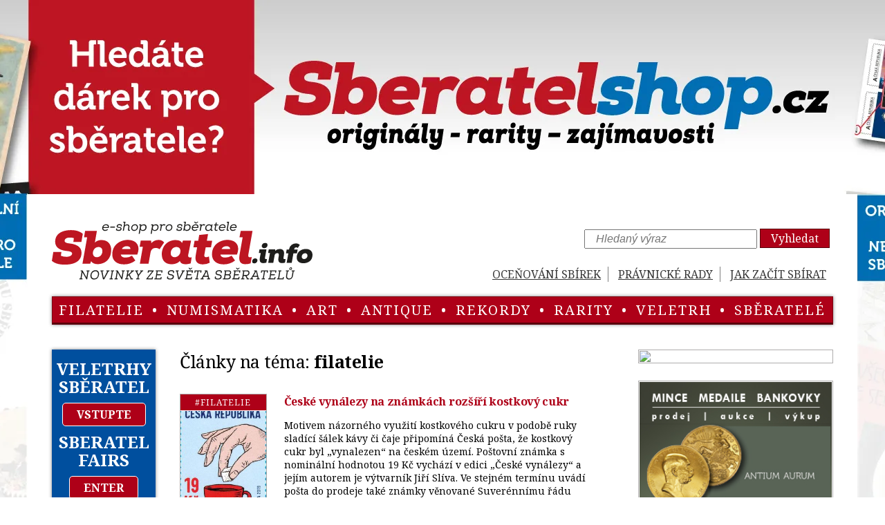

--- FILE ---
content_type: text/html; charset=UTF-8
request_url: https://www.sberatel.info/stitky/filatelie/page/16/
body_size: 11455
content:
<!DOCTYPE html>
<html lang="cs">
<head>
	<!-- Google Tag Manager -->
	<script>(function(w,d,s,l,i){w[l]=w[l]||[];w[l].push({'gtm.start':
				new Date().getTime(),event:'gtm.js'});var f=d.getElementsByTagName(s)[0],
			j=d.createElement(s),dl=l!='dataLayer'?'&l='+l:'';j.async=true;j.src=
			'https://www.googletagmanager.com/gtm.js?id='+i+dl;f.parentNode.insertBefore(j,f);
		})(window,document,'script','dataLayer','GTM-N7WQN9TH');</script>
	<!-- End Google Tag Manager -->
<meta charset="UTF-8">
<meta http-equiv="Content-Type" content="text/html; charset=UTF-8" />
<meta name="viewport" content="width=device-width, initial-scale=1">
<meta name="author" content="wlk@wlk.cz">
<meta name="robots" content="index,follow" />
<meta name="googlebot" content="index, follow, snippet, archive" />

<!-- This site is optimized with the Yoast SEO plugin v3.1 - https://yoast.com/wordpress/plugins/seo/ -->
<link rel="canonical" href="https://www.sberatel.info/stitky/filatelie/page/16/" />
<link rel="prev" href="https://www.sberatel.info/stitky/filatelie/page/15/" />
<link rel="next" href="https://www.sberatel.info/stitky/filatelie/page/17/" />
<meta property="og:locale" content="cs_CZ" />
<meta property="og:type" content="object" />
<meta property="og:title" content="filatelie Archives - Page 16 of 21 - Sběratel" />
<meta property="og:url" content="https://www.sberatel.info/stitky/filatelie/page/16/" />
<meta property="og:site_name" content="Sběratel" />
<meta name="twitter:card" content="summary" />
<meta name="twitter:title" content="filatelie Archives - Page 16 of 21 - Sběratel" />
<!-- / Yoast SEO plugin. -->

<link rel='dns-prefetch' href='//fonts.googleapis.com' />
<link rel='dns-prefetch' href='//s.w.org' />
<link rel="alternate" type="application/rss+xml" title="Sběratel &raquo; RSS pro štítek filatelie" href="https://www.sberatel.info/stitky/filatelie/feed/" />
<link rel='stylesheet' id='wp-block-library-css'  href='https://www.sberatel.info/wp-includes/css/dist/block-library/style.min.css?ver=5.3.2' type='text/css' media='all' />
<link rel='stylesheet' id='taxonomy-image-plugin-public-css'  href='https://www.sberatel.info/wp-content/plugins/taxonomy-images/css/style.css?ver=0.9.6' type='text/css' media='screen' />
<link rel='stylesheet' id='wpml-legacy-vertical-list-0-css'  href='//www.sberatel.info/wp-content/plugins/sitepress-multilingual-cms/templates/language-switchers/legacy-list-vertical/style.css?ver=1' type='text/css' media='all' />
<link rel='stylesheet' id='wp-pagenavi-css'  href='https://www.sberatel.info/wp-content/plugins/wp-pagenavi/pagenavi-css.css?ver=2.70' type='text/css' media='all' />
<link rel='stylesheet' id='pismonoto-css'  href='https://fonts.googleapis.com/css2?family=Noto+Serif%3Aital%2Cwght%400%2C400%3B0%2C700%3B1%2C400%3B1%2C700&#038;display=swap&#038;ver=5.3.2' type='text/css' media='all' />
<link rel='stylesheet' id='ikony-css'  href='https://www.sberatel.info/wp-content/themes/sberatel/css/font-awesome.min.css?ver=5.3.2' type='text/css' media='all' />
<link rel='stylesheet' id='sucarouselmergedcss-css'  href='https://www.sberatel.info/wp-content/plugins/supercarousel/css/supercarouselmerged.css?ver=5.3.2' type='text/css' media='all' />
<link rel='stylesheet' id='slb_core-css'  href='https://www.sberatel.info/wp-content/plugins/simple-lightbox/client/css/app.css?ver=2.8.1' type='text/css' media='all' />
<script type='text/javascript' src='https://www.sberatel.info/wp-includes/js/jquery/jquery.js?ver=1.12.4-wp'></script>
<script type='text/javascript' src='https://www.sberatel.info/wp-includes/js/jquery/jquery-migrate.min.js?ver=1.4.1'></script>
<script type='text/javascript' src='https://www.sberatel.info/wp-content/themes/sberatel/wlkdve.js'></script>
<link rel='https://api.w.org/' href='https://www.sberatel.info/wp-json/' />
<link rel="EditURI" type="application/rsd+xml" title="RSD" href="https://www.sberatel.info/xmlrpc.php?rsd" />
<link rel="wlwmanifest" type="application/wlwmanifest+xml" href="https://www.sberatel.info/wp-includes/wlwmanifest.xml" /> 
<meta name="generator" content="WordPress 5.3.2" />
<meta name="generator" content="WPML ver:4.3.6 stt:9,1,3;" />
<script type="text/javascript">
	window._se_plugin_version = '8.1.6';
</script>
<link rel="stylesheet" media="screen" type="text/css" href="https://www.sberatel.info/wp-content/themes/sberatel/css/style.css?v=3">
<link rel="stylesheet" media="print" type="text/css" href="https://www.sberatel.info/wp-content/themes/sberatel/css/print.css?v=3">	
<link rel="apple-touch-icon" sizes="180x180" href="/apple-touch-icon.png">
<link rel="icon" type="image/png" sizes="32x32" href="/favicon-32x32.png">
<link rel="icon" type="image/png" sizes="16x16" href="/favicon-16x16.png">
<link rel="manifest" href="/site.webmanifest">
<meta name="msapplication-TileColor" content="#da532c">
<meta name="theme-color" content="#ffffff">
<style>
@media screen and (min-width: 1100px) {
		body{ background: #FFFFFF url(https://www.sberatel.info/wp-content/uploads/bannery/branding_rtb_sberatel.webp) top center no-repeat; background-attachment:fixed; cursor: pointer; padding-top: 281px;}
	#w-page-wrapper{cursor: auto;}
  }
</style>
<title>SBĚRATEL  | České vynálezy na známkách rozšíří kostkový cukr</title>

<script>

	if(sessionStorage.getItem("bann") === null){
		sessionStorage.setItem("bann","on");
	}

	//
	jQuery(function($){
		$(document).ready(function(){
			$('.mobile-toggle').click(function(e){
				$('.mobile-menu').toggleClass('open');
				e.preventDefault();
			});
			
			if(sessionStorage.getItem("bann") == "on"){
				$( "#bigbanner" ).slideDown( 1000, function() {
    			// Animation complete.
  				});
			}

			
			$('#bigbanner-close').click(function(){
				$( "#bigbanner" ).slideUp( 500, function() {
					sessionStorage.setItem("bann","off");
				});
			});
			
		});

	$('body').click(function(e){
		if (e.target === this) {
            window.location = "https://www.sberatelshop.cz/"
		}
		});

		
	
	});		
	

</script>
</head>


	
<body data-rsssl=1 class="archive paged tag tag-filatelie tag-35 paged-16 tag-paged-16">
<!-- Google Tag Manager (noscript) -->
<noscript><iframe src="https://www.googletagmanager.com/ns.html?id=GTM-N7WQN9TH"
				  height="0" width="0" style="display:none;visibility:hidden"></iframe></noscript>
<!-- End Google Tag Manager (noscript) -->
	<div id="w-page-wrapper">
		<a href="/"><img src="https://www.sberatel.info/wp-content/themes/sberatel/img/logo-sberatel-info.svg" alt="" class="w-logo"/></a>
		<form action="/" method="get" id="search" class="searchhp" name="najdi">
				<input name="s" type="text" placeholder="Hledaný výraz" class="field" value=""/>
				<a href="#" onclick="document.najdi.submit();" class="button">Vyhledat</a>
		</form>
		<ul class="w-male-menu">
			<li><a href="/ocenovani-sbirek">Oceňování sbírek</a></li>
			<li><a href="/pravnicke-rady">Právnické rady</a></li>
			<li><a href="/jak-zacit-sbirat">Jak začít sbírat</a></li>
		</ul>
	<div class="clearer"></div>
		<div id="menuwrap">
    <div class="button"><a class="btn-open" href="#"></a></div>
    	<ul class="menu">  
            <li class=" menu-item menu-item-type-taxonomy menu-item-object-category"><a href="https://www.sberatel.info/kategorie/filatelie/">filatelie</a></li></li>
<li class="bi">•</li><li class=" menu-item menu-item-type-taxonomy menu-item-object-category"><a href="https://www.sberatel.info/kategorie/numismatika/">numismatika</a></li></li>
<li class="bi">•</li><li class=" menu-item menu-item-type-taxonomy menu-item-object-category"><a href="https://www.sberatel.info/kategorie/art/">art</a></li></li>
<li class="bi">•</li><li class=" menu-item menu-item-type-taxonomy menu-item-object-category"><a href="https://www.sberatel.info/kategorie/antique/">antique</a></li></li>
<li class="bi">•</li><li class=" menu-item menu-item-type-taxonomy menu-item-object-category"><a href="https://www.sberatel.info/kategorie/rekordy/">rekordy</a></li></li>
<li class="bi">•</li><li class=" menu-item menu-item-type-taxonomy menu-item-object-category"><a href="https://www.sberatel.info/kategorie/rarity/">rarity</a></li></li>
<li class="bi">•</li><li class=" menu-item menu-item-type-taxonomy menu-item-object-category"><a href="https://www.sberatel.info/kategorie/veletrh/">veletrh</a></li></li>
<li class="bi">•</li><li class=" menu-item menu-item-type-taxonomy menu-item-object-category"><a href="https://www.sberatel.info/kategorie/sberatele/">sběratelé</a></li></li>
<li class="bi">•</li> 
		</ul>
	</div>
	<div class="clearer"></div>
<div class="overlay">
	<div class="wrap">
	<ul class="menudve">
			<li class=" menu-item menu-item-type-taxonomy menu-item-object-category"><a href="https://www.sberatel.info/kategorie/filatelie/">filatelie</a></li></li>
<li class=" menu-item menu-item-type-taxonomy menu-item-object-category"><a href="https://www.sberatel.info/kategorie/numismatika/">numismatika</a></li></li>
<li class=" menu-item menu-item-type-taxonomy menu-item-object-category"><a href="https://www.sberatel.info/kategorie/art/">art</a></li></li>
<li class=" menu-item menu-item-type-taxonomy menu-item-object-category"><a href="https://www.sberatel.info/kategorie/antique/">antique</a></li></li>
<li class=" menu-item menu-item-type-taxonomy menu-item-object-category"><a href="https://www.sberatel.info/kategorie/rekordy/">rekordy</a></li></li>
<li class=" menu-item menu-item-type-taxonomy menu-item-object-category"><a href="https://www.sberatel.info/kategorie/rarity/">rarity</a></li></li>
<li class=" menu-item menu-item-type-taxonomy menu-item-object-category"><a href="https://www.sberatel.info/kategorie/veletrh/">veletrh</a></li></li>
<li class=" menu-item menu-item-type-taxonomy menu-item-object-category"><a href="https://www.sberatel.info/kategorie/sberatele/">sběratelé</a></li></li>
 
		</ul>
	</div>
</div>
<div id="inwrap">


















<div class="wlevy">
				<div class="w-sberatel">
					<div class="scz">
						<p>VELETRHY SBĚRATEL</p>
						<a href="/veletrhy-sberatel" class="wbut">VSTUPTE</a>
					</div>
					<div class="sen">
						<p>SBERATEL<br>FAIRS</p>
						<a href="/en/sberatel-fairs" class="wbut">ENTER</a>
					</div>
					<div class="sen">
						<p>MESSEN<br>SBERATEL</p>
						<a href="/de/messensammler" class="wbut">BETRETEN</a>
					</div>
				</div>

	<div class="banner150"><a href="https://www.sberatel.info/veletrh-jaro/" target="_blank"><img src="/wp-content/uploads/bannery/jaro26.jpg"></a></div>
  <div class="banner150"><a href="https://www.aukro.cz/" target="_blank"><img src="/wp-content/uploads/bannery/banner_web_sberatel.jpg"></a></div>
  <div class="banner150"><a href="https://www.sberatelshop.cz/" target="_blank"><img src="/wp-content/uploads/bannery/sklik-sada-shop.jpg"></a></div>
</div>

<div class="wcenter">
    <h2 class="catname">Články na téma: <span>filatelie</span>	</h2>
	<!--fwp-loop-->
<div class="w-archiv-zprav"><div class="obrazek" style="background-image: url('https://www.sberatel.info/wp-content/uploads/2019/03/kostka-znamka.jpg')"><a href="/temata/filatelie/" class="stitek">#filatelie</a><a href="https://www.sberatel.info/clanky/ceske-vynalezy-na-znamkach-rozsiri-kostkovy-cukr/" title="Přejít na článek" class="odkaz"></a></div><div class="t"><h3><a href="https://www.sberatel.info/clanky/ceske-vynalezy-na-znamkach-rozsiri-kostkovy-cukr/">České vynálezy na známkách rozšíří kostkový cukr</a></h3><p>Motivem názorného využití kostkového cukru v podobě ruky sladící šálek kávy či čaje připomíná Česká pošta, že kostkový cukr byl „vynalezen“ na českém území. Poštovní známka s nominální hodnotou 19 Kč vychází v edici „České vynálezy“ a jejím autorem je výtvarník Jiří Slíva. Ve stejném termínu uvádí pošta do prodeje také známky věnované Suverénnímu řádu maltézských rytířů a přehradě Les Království na Labi.</p><ul class="stitky"><li><a href='https://www.sberatel.info/stitky/filatelie/' title='filatelie Tag' class='filatelie'>filatelie</a></li></ul></div></div><div class="w-archiv-zprav"><div class="obrazek" style="background-image: url('https://www.sberatel.info/wp-content/uploads/2019/02/tata.jpg')"><a href="/temata/filatelie/" class="stitek">#filatelie</a><a href="https://www.sberatel.info/clanky/tata-bojs-pokrti-na-jarnim-veletrhu-sberatel-sberatelskou-dopisnici/" title="Přejít na článek" class="odkaz"></a></div><div class="t"><h3><a href="https://www.sberatel.info/clanky/tata-bojs-pokrti-na-jarnim-veletrhu-sberatel-sberatelskou-dopisnici/">Tata Bojs pokřtí na jarním veletrhu Sběratel sběratelskou dopisnici</a></h3><p>Poprvé ve své  historii vydává Česká pošta dopisnici věnovanou aktuálně populární hudební skupině. Dopisnice je věnována 30. výročí založení Tata Bojs a oslavě 15 let od vydání jednoho z jejich nejúspěšnějších alb – Nanoalba. Premiéru bude mít na jarním veletrhu Sběratel, který se koná od 15. do 16. března v hotelu Olympik Congress Praha. </p><ul class="stitky"><li><a href='https://www.sberatel.info/stitky/filatelie/' title='filatelie Tag' class='filatelie'>filatelie</a></li><li><a href='https://www.sberatel.info/stitky/investice-do-sberatelstvi/' title='investice do sběratelství Tag' class='investice-do-sberatelstvi'>investice do sběratelství</a></li><li><a href='https://www.sberatel.info/stitky/netradicni-sberatelske-obory/' title='netradiční sběratelské obory Tag' class='netradicni-sberatelske-obory'>netradiční sběratelské obory</a></li><li><a href='https://www.sberatel.info/stitky/veletrh/' title='veletrh Tag' class='veletrh'>veletrh</a></li></ul></div></div><div class="w-archiv-zprav"><div class="obrazek" style="background-image: url('https://www.sberatel.info/wp-content/uploads/2019/02/fdc-hanzelka-644x449.jpg')"><a href="/temata/filatelie/" class="stitek">#filatelie</a><a href="https://www.sberatel.info/clanky/zlinske-muzeum-pripomina-ste-narozeniny-miroslava-zikmunda-jako-jeden-z-mala-zijicich-cechu-ma-take-svoji-znamku/" title="Přejít na článek" class="odkaz"></a></div><div class="t"><h3><a href="https://www.sberatel.info/clanky/zlinske-muzeum-pripomina-ste-narozeniny-miroslava-zikmunda-jako-jeden-z-mala-zijicich-cechu-ma-take-svoji-znamku/">Zlínské muzeum připomíná sté narozeniny Miroslava Zikmunda. Jako jeden z mála žijících Čechů má také svoji známku</a></h3><p>Sté narozeniny cestovatele Miroslava Zikmunda, jež připadají na 14. února, připomíná nejen výstava ve zlínském Muzeu jihovýchodní Moravy, ale také poštovní známka, kterou vydává Česká pošta. Miroslav Zikmund tak vyvrací zakořeněnou pověst, že na poštovní známce by se vyjma prezidenta neměl objevit žijící člověk. Známka má ale zvláštností daleko víc. </p><ul class="stitky"><li><a href='https://www.sberatel.info/stitky/filatelie/' title='filatelie Tag' class='filatelie'>filatelie</a></li><li><a href='https://www.sberatel.info/stitky/muzeum/' title='muzeum Tag' class='muzeum'>muzeum</a></li></ul></div></div><div id="w-hlavni-banner"><a href="http://www.klansberatelu.cz"><img src="https://www.sberatel.info/wp-content/uploads/2020/08/klan-bannery-1-1.jpg" alt=""></a></div><div class="w-archiv-zprav"><div class="obrazek" style="background-image: url('https://www.sberatel.info/wp-content/uploads/2019/01/hanzelka-644x485.jpg')"><a href="/temata/filatelie/" class="stitek">#filatelie</a><a href="https://www.sberatel.info/clanky/na-znamkach-letos-vyjde-ctyrlistek-kryl-lukavsky-gandhi-nebo-letci-raf/" title="Přejít na článek" class="odkaz"></a></div><div class="t"><h3><a href="https://www.sberatel.info/clanky/na-znamkach-letos-vyjde-ctyrlistek-kryl-lukavsky-gandhi-nebo-letci-raf/">Na známkách letos vyjde Čtyřlístek, Kryl, Lukavský, Gándhí nebo letci RAF</a></h3><p>Cestovatelé Hanzelka a Zikmund s jejich legendární Tatrou 87, Jan Palach a Jan Zajíc, Gándhí, Dana Medřická nebo Radovan Lukavský či Karel Kryl, to je jen stručný výběr ze zajímavých jmen, která se letos objeví na českých poštovních známkách. Jak ale říká Martin Holý z oddělení Známková tvorba České pošty, v porovnání s velice exponovaným rokem 2018 vyjde letos známek celkově méně. </p><ul class="stitky"><li><a href='https://www.sberatel.info/stitky/filatelie/' title='filatelie Tag' class='filatelie'>filatelie</a></li></ul></div></div><div class="w-archiv-zprav"><div class="obrazek" style="background-image: url('https://www.sberatel.info/wp-content/uploads/2018/12/hlavni-obrazek.jpg')"><a href="/temata/filatelie/" class="stitek">#filatelie</a><a href="https://www.sberatel.info/clanky/posledni-znamka-roku-2018-pripomina-sto-let-od-zalozeni-hradni-straze/" title="Přejít na článek" class="odkaz"></a></div><div class="t"><h3><a href="https://www.sberatel.info/clanky/posledni-znamka-roku-2018-pripomina-sto-let-od-zalozeni-hradni-straze/">Poslední známka roku 2018 připomíná sto let od založení Hradní stráže</a></h3><p>Česká pošta vydává poslední letošní poštovní známku. Je věnována Hradní stráži a jejími autory jsou výtvarník Petr Minka a rytec Jaroslav Tvrdoň. Poštovní známka má nominální hodnotu 19 Kč a je tak určena pro posílání zásilek v rámci České republiky. </p><ul class="stitky"><li><a href='https://www.sberatel.info/stitky/filatelie/' title='filatelie Tag' class='filatelie'>filatelie</a></li></ul></div></div><div class="w-archiv-zprav"><div class="obrazek" style="background-image: url('https://www.sberatel.info/wp-content/uploads/2018/11/us-stamp.jpg')"><a href="/temata/filatelie/" class="stitek">#filatelie</a><a href="https://www.sberatel.info/investice-do-sberatelstvi/filatelisticka-loupez-stoleti-neuverite-kdo-ji-spachal/" title="Přejít na článek" class="odkaz"></a></div><div class="t"><h3><a href="https://www.sberatel.info/investice-do-sberatelstvi/filatelisticka-loupez-stoleti-neuverite-kdo-ji-spachal/">Filatelistická loupež století? Neuvěříte, kdo ji spáchal!</a></h3><p>Že občas někdo něco ukrade, není v dnešní době až takové překvapení. Horší je, když se pachatelem stane někdo, do koho byste to neřekli a dokonce jste mu věřili natolik, že měl po dlouhou dobu ve svém zločinu naprosto volnou ruku. Začátkem října letošního roku oznámil státní zástupce Spojených států zatčení Ryana Corteze, manažera zákaznického servisu poštovní kanceláře v Louisianě, za zneužití poštovních fondů a majetku pošty.</p><ul class="stitky"><li><a href='https://www.sberatel.info/stitky/filatelie/' title='filatelie Tag' class='filatelie'>filatelie</a></li></ul></div></div><div id="w-hlavni-banner"><a href="http://www.klansberatelu.cz"><img src="https://www.sberatel.info/wp-content/uploads/2020/08/klan-bannery-1-1.jpg" alt=""></a></div><div class="w-archiv-zprav"><div class="obrazek" style="background-image: url('https://www.sberatel.info/wp-content/uploads/2018/11/cocacola-Santa-644x362.jpg')"><a href="/temata/filatelie/" class="stitek">#filatelie</a><a href="https://www.sberatel.info/nasli-jsme-za-vas/vanoce-neohlasuje-jen-santa-s-kamionem-ale-take-coca-colove-znamky/" title="Přejít na článek" class="odkaz"></a></div><div class="t"><h3><a href="https://www.sberatel.info/nasli-jsme-za-vas/vanoce-neohlasuje-jen-santa-s-kamionem-ale-take-coca-colove-znamky/">Vánoce neohlašuje jen Santa s kamionem, ale také „coca-colové“ známky</a></h3><p>Na vánoční přípravy není nikdy příliš brzy. To můžeme pozorovat ve většině supermarketů každoročně už od poloviny září. Co je ale kromě dárků, stromečku a cukroví nezbytné pro strávení příjemných a pohodových svátků? No samozřejmě vánoční přání! To ovšem ví i světový nápojový gigant Coca Cola. Tam se na to, aby bylo známé červené logo na Štědrý večer vidět i v domácnostech, kde se sladkému hnědému nápoji příliš neholduje, už s velkým předstihem připravili.</p><ul class="stitky"><li><a href='https://www.sberatel.info/stitky/filatelie/' title='filatelie Tag' class='filatelie'>filatelie</a></li></ul></div></div><div class="w-archiv-zprav"><div class="obrazek" style="background-image: url('https://www.sberatel.info/wp-content/uploads/2018/08/2D_Ukradena_znamka-644x983.jpg')"><a href="/temata/filatelie/" class="stitek">#filatelie</a><a href="https://www.sberatel.info/clanky/autor-knihy-ukradena-znamka-bude-rozdavat-podpisy-v-brne-a-ostrave/" title="Přejít na článek" class="odkaz"></a></div><div class="t"><h3><a href="https://www.sberatel.info/clanky/autor-knihy-ukradena-znamka-bude-rozdavat-podpisy-v-brne-a-ostrave/">Autor knihy „Ukradená známka“ bude rozdávat podpisy v Brně a Ostravě</a></h3><p>Nestihli jste si nechat na světové výstavě Praga 2018 podepsat od spisovatele Brama Kleina jeho knihu „Ukradená známka“? Druhou šanci máte v úterý 4. prosince od 17:00 v Brně v prodejně Knihy Dobrovský na Joštově ulici a ve středu 5. prosince od 17:00 v knihách Dobrovský v ostravském OC Nová Karolina.</p><ul class="stitky"><li><a href='https://www.sberatel.info/stitky/filatelie/' title='filatelie Tag' class='filatelie'>filatelie</a></li><li><a href='https://www.sberatel.info/stitky/knihy-o-sberatelstvi/' title='knihy o sběratelství Tag' class='knihy-o-sberatelstvi'>knihy o sběratelství</a></li></ul></div></div><div class="w-archiv-zprav"><div class="obrazek" style="background-image: url('https://www.sberatel.info/wp-content/uploads/2018/11/mickey-u-eiffelovky-644x362.jpg')"><a href="/temata/filatelie/" class="stitek">#filatelie</a><a href="https://www.sberatel.info/clanky/mickey-mouse-i-v-devadesati-vali-hrde-procestoval-celou-francii/" title="Přejít na článek" class="odkaz"></a></div><div class="t"><h3><a href="https://www.sberatel.info/clanky/mickey-mouse-i-v-devadesati-vali-hrde-procestoval-celou-francii/">Mickey Mouse i v devadesáti válí &#8211; hrdě procestoval celou Francii</a></h3><p>Mickey Mouse je jednou z nejslavnějších animovaných postaviček a symbolem společnosti Disney. Už od dětství nás provází v časopisech a televizních pořadech, sleduje nás z triček i penálů malých školáků. Kdo by si pomyslel, že tento vitální myšák letos slaví své devadesáté narozeniny? </p><ul class="stitky"><li><a href='https://www.sberatel.info/stitky/filatelie/' title='filatelie Tag' class='filatelie'>filatelie</a></li><li><a href='https://www.sberatel.info/stitky/netradicni-sberatelske-obory/' title='netradiční sběratelské obory Tag' class='netradicni-sberatelske-obory'>netradiční sběratelské obory</a></li><li><a href='https://www.sberatel.info/stitky/numismatika/' title='numismatika Tag' class='numismatika'>numismatika</a></li><li><a href='https://www.sberatel.info/stitky/pop-kultura/' title='pop kultura Tag' class='pop-kultura'>pop kultura</a></li></ul></div></div><div class="w-archiv-zprav"><div class="obrazek" style="background-image: url('https://www.sberatel.info/wp-content/uploads/2018/11/znamka-pakistan-644x362.jpg')"><a href="/temata/filatelie/" class="stitek">#filatelie</a><a href="https://www.sberatel.info/nasli-jsme-za-vas/kontroverzni-arsik-znamek-zrusil-diplomaticke-setkani/" title="Přejít na článek" class="odkaz"></a></div><div class="t"><h3><a href="https://www.sberatel.info/nasli-jsme-za-vas/kontroverzni-arsik-znamek-zrusil-diplomaticke-setkani/">Kontroverzní aršík známek zrušil diplomatické setkání</a></h3><p>Mezinárodní vztahy jsou v dnešní době jednou z nejkřehčích věcí na světě. V některých oblastech jsou tyto pouta chatrnější než v jiných. Podle posledních zpráv je za zmařením jednoho z nejsledovanějších diplomatických jednání posledních let zdánlivě nevinný aršík známek. </p><ul class="stitky"><li><a href='https://www.sberatel.info/stitky/filatelie/' title='filatelie Tag' class='filatelie'>filatelie</a></li></ul></div></div><div id="strankovani"><div class='wp-pagenavi'>

<a class="first" href="https://www.sberatel.info/stitky/filatelie/">« První</a><a class="previouspostslink" rel="prev" href="https://www.sberatel.info/stitky/filatelie/page/15/">«</a><span class='extend'>...</span><a class="smaller page" href="https://www.sberatel.info/stitky/filatelie/page/10/">10</a><span class='extend'>...</span><a class="page smaller" href="https://www.sberatel.info/stitky/filatelie/page/14/">14</a><a class="page smaller" href="https://www.sberatel.info/stitky/filatelie/page/15/">15</a><span class='current'>16</span><a class="page larger" href="https://www.sberatel.info/stitky/filatelie/page/17/">17</a><a class="page larger" href="https://www.sberatel.info/stitky/filatelie/page/18/">18</a><span class='extend'>...</span><a class="nextpostslink" rel="next" href="https://www.sberatel.info/stitky/filatelie/page/17/">»</a><a class="last" href="https://www.sberatel.info/stitky/filatelie/page/21/">Poslední »</a>
<a href="##" onClick="history.go(-1); return false;" class="tlacitko"> &laquo; Zpět </a> 
</div></div><div id="strankovani-mobil"><a href="https://www.sberatel.info/stitky/filatelie/page/15/" ><span class="meta-nav">&larr;</span> Novější zprávy</a><a href="https://www.sberatel.info/stitky/filatelie/page/17/" >Starší zprávy <span class="meta-nav">&rarr;</span></a></div>	

	
		
</div>
<div class="wpravy">
					<div class="w-sberatel2">
						<div class="scz">
						<p>VELETRHY SBĚRATEL</p>
						<a href="" class="wbut">VSTUPTE</a>
					</div>
					<div class="sen">
						<p>SBERATEL<br>FAIRS</p>
						<a href="" class="wbut">ENTER</a>
					</div>
					<div class="sen">
						<p>MESSEN<br>SBERATEL</p>
						<a href="" class="wbut">BETRETEN</a>
					</div>
				</div>
	
	<div class="w-klub"><a href="http://www.kendro.cz/" target="_blank"><img src="https://www.sberatel.info/wp-content/uploads/bannery/ezgif-53eabb37227e96.avif"></a></div>
	<div class="w-klub"><a href="http://www.antiumaurum.cz/" target="_blank"><img src="https://www.sberatel.info/wp-content/uploads/2024/07/banner_aa_300x600-.jpg"></a></div>
		<div id="custom_html-4" class="widget_text widget widget_custom_html"><div class="textwidget custom-html-widget"><div id="sberatelska_aukce-2" class="widget widget_sberatelska_aukce">
			<div id="w-nadchazejici-akce">
					<h2>Sběratelské rozhledy</h2>
					<div class="w-aukce-wrap">
							<iframe width="280"  src="https://www.youtube.com/embed/qpreQGlfnBc?si=pJyRXqF--b9Ws6gd" title="YouTube video player" frameborder="0" allow="accelerometer; autoplay; clipboard-write; encrypted-media; gyroscope; picture-in-picture; web-share" referrerpolicy="strict-origin-when-cross-origin" allowfullscreen></iframe>
					</div>
			</div>
</div>
</div></div><div class="clearer"></div><div id="media_image-4" class="widget widget_media_image"><a href="https://www.mineralyadrahekameny.cz/"><img width="300" height="250" src="https://www.sberatel.info/wp-content/uploads/2025/12/sklik.jpg" class="image wp-image-39511  attachment-full size-full" alt="" style="max-width: 100%; height: auto;" srcset="https://www.sberatel.info/wp-content/uploads/2025/12/sklik.jpg 300w, https://www.sberatel.info/wp-content/uploads/2025/12/sklik-280x233.jpg 280w" sizes="(max-width: 300px) 100vw, 300px" /></a></div><div class="clearer"></div><div id="sberatelska_aukce-2" class="widget widget_sberatelska_aukce"><div id="w-nadchazejici-akce"><h2><img src="https://www.sberatel.info/wp-content/themes/sberatel/img/aukce.svg">Sběratelské aukce</h2><div class="w-aukce-wrap"><ul id="ost" style="active"><li><p class="wpopis" style="margin-top:15px"><i>Bohužel, žádné blížící se aukce nebyly nalezeny.</i></p></li></ul><a href="/archiv-sberatelskych-aukci" class="button"><i class="fa fa-search" aria-hidden="true"></i>VYHLEDAT DALŠÍ AUKCE</a></div></div></div><div class="clearer"></div><div id="sberatelska_akce-2" class="widget widget_sberatelska_akce"><div id="w-nadchazejici-akce"><h2><i class="fa fa-globe" aria-hidden="true"></i>Sběratelské akce</h2><div class="w-akce-wrap"><ul><li><h3>jarní Retro Garáž</h3><p class="wpopis">Největší jarní burza motocyklů, automobilů a s nimi spojených řemesel a aktivit. </p><p class="wtermin">28.03.2026 - 28.03.2026</p><p class="wmisto">Lysá nad Labem , Česká republika</p><a href=" www.retro-garaz.cz" target="_blank"> www.retro-garaz.cz</a></li></ul><a href="/akce" class="button"><i class="fa fa-search" aria-hidden="true"></i>VYHLEDAT DALŠÍ AKCE</a></div></div></div><div class="clearer"></div><div id="vylet-2" class="widget widget_vylet"><div id="w-tipy"><h2><i class="fa fa-thumbs-up" aria-hidden="true"></i>Tipy pro sběratele</h2><div class="w-tipy-wrap"><div class="w-buttony" id="tip">
					<a href="#" class="active" data-slide="cr">česká republika</a>
					<a href="#" data-slide="zahranici">zahraničí</a>
				  </div><ul class="cr" id="cr"><li><h3>Zámek Jánský vrch</h3><p class="wpopis">Sbírka dýmek</p><p class="wmisto">Javorník, Olomoucký kraj</p><a href="https://www.janskyvrch.cz/cs" target="_blank">https://www.janskyvrch.cz/cs...</a></li><li><h3>Muzeum historických motocyklů</h3><p class="wpopis">Muzeum historických motocyklů vzniklo z bývalé evangelické školy. Mezi exponáty stojí za pozornost například cenný čtyřválcový stroj z roku 1931 Ariel Square Four 4F s rozvodem OHC.</p><p class="wmisto">Svratouch na Chrudimsku , Jihočeský kraj</p><a href="http://www.muzeummotocyklu.cz" target="_blank">www.muzeummotocyklu.cz...</a></li><li><h3>Cvokařské muzeum</h3><p class="wpopis">Muzeum se sbírkou hřebíků a cvočků.</p><p class="wmisto">Rožmitál pod Třemšínem, Středočeský kraj</p><a href="http://www.staryrozmital.cz/" target="_blank">www.staryrozmital.cz/...</a></li><li><h3>Severočeské muzeum</h3><p class="wpopis">Muzeum se sbírkou hudebních automatů a strojků.</p><p class="wmisto">Liberec, Liberecký kraj</p><a href="http://www.muzeumlb.cz/" target="_blank">www.muzeumlb.cz/</a></li></ul><ul class="zahranici" id="zahranici" style="display: none;"><li><h3>Drukkunstmuseum</h3><p class="wpopis">Historický tiskový a  grafický atelier. </p><p class="wmisto">Maastricht, Nizozemsko</p><a href="http://drukkunstmuseum.nl" target="_blank">drukkunstmuseum.nl</a></li><li><h3>nejstarší železniční muzeum světa</h3><p class="wpopis">135 let DB (deutsche Bahn) museum</p><p class="wmisto">Nürnberg, Kolbenz, Halle/Saale, Německo</p><a href="http://www.dbmuseum.de" target="_blank">www.dbmuseum.de</a></li><li><h3>Minipivovar Medl-Bräu Vídeň</h3><p class="wpopis">Útulný minipivovar s pivnicí pojatou ve starorakouském duchu s výborným pivem i jídelním lístkem. Pro sběratele pivních suvenýrů výborná možnost zakoupit třeba minimini pivní sklenici s logem pivovaru o velikosti 1/8 litru. 
Adresa: Linzer Strasse 275</p><p class="wmisto">Vídeň, Rakousko</p></li><li><h3>Computer Spiele Museum Berlin</h3><p class="wpopis">Přijďte nostalgicky zavzpomínat na počítačové hry, které provázely vaše dětství!</p><p class="wmisto">Berlín, Německo</p></li></ul><a href="/sberatelsky-tip" class="button"><i class="fa fa-search" aria-hidden="true"></i>VYHLEDAT DALŠÍ TIPY</a></div></div></div><div class="clearer"></div></div>
	<div class="clearer"></div>
</div>
</div>
		<div id="w-cloud">
		<div id="tag_cloud-2" class="widget widget_tag_cloud"><h3>Štítky</h3><div class="tagcloud"><a href="https://www.sberatel.info/stitky/0-euro-souvenir-bankovky/" class="tag-cloud-link tag-link-317 tag-link-position-1" style="font-size: 9.5739644970414pt;" aria-label="0 Euro Souvenir bankovky (10 položek)">0 Euro Souvenir bankovky</a>
<a href="https://www.sberatel.info/stitky/antique/" class="tag-cloud-link tag-link-49 tag-link-position-2" style="font-size: 9.905325443787pt;" aria-label="antique (11 položek)">antique</a>
<a href="https://www.sberatel.info/stitky/antium-aurum/" class="tag-cloud-link tag-link-425 tag-link-position-3" style="font-size: 9.2426035502959pt;" aria-label="Antium Aurum (9 položek)">Antium Aurum</a>
<a href="https://www.sberatel.info/stitky/aukce/" class="tag-cloud-link tag-link-50 tag-link-position-4" style="font-size: 19.597633136095pt;" aria-label="aukce (175 položek)">aukce</a>
<a href="https://www.sberatel.info/stitky/aukro/" class="tag-cloud-link tag-link-400 tag-link-position-5" style="font-size: 14.378698224852pt;" aria-label="aukro (41 položek)">aukro</a>
<a href="https://www.sberatel.info/stitky/autogramy/" class="tag-cloud-link tag-link-320 tag-link-position-6" style="font-size: 8.414201183432pt;" aria-label="autogramy (7 položek)">autogramy</a>
<a href="https://www.sberatel.info/stitky/auticka/" class="tag-cloud-link tag-link-34 tag-link-position-7" style="font-size: 8pt;" aria-label="autíčka (6 položek)">autíčka</a>
<a href="https://www.sberatel.info/stitky/bankovky/" class="tag-cloud-link tag-link-42 tag-link-position-8" style="font-size: 16.366863905325pt;" aria-label="bankovky (71 položek)">bankovky</a>
<a href="https://www.sberatel.info/stitky/bankovky-veletrhu-sberatel/" class="tag-cloud-link tag-link-324 tag-link-position-9" style="font-size: 10.733727810651pt;" aria-label="bankovky veletrhu Sběratel (14 položek)">bankovky veletrhu Sběratel</a>
<a href="https://www.sberatel.info/stitky/design/" class="tag-cloud-link tag-link-65 tag-link-position-10" style="font-size: 9.5739644970414pt;" aria-label="design (10 položek)">design</a>
<a href="https://www.sberatel.info/stitky/diamanty/" class="tag-cloud-link tag-link-53 tag-link-position-11" style="font-size: 11.396449704142pt;" aria-label="diamanty (17 položek)">diamanty</a>
<a href="https://www.sberatel.info/stitky/drahe-kameny/" class="tag-cloud-link tag-link-54 tag-link-position-12" style="font-size: 13.715976331361pt;" aria-label="drahé kameny (34 položek)">drahé kameny</a>
<a href="https://www.sberatel.info/stitky/filatelie/" class="tag-cloud-link tag-link-35 tag-link-position-13" style="font-size: 20.094674556213pt;" aria-label="filatelie (204 položek)">filatelie</a>
<a href="https://www.sberatel.info/stitky/filatelisticke-vystavy/" class="tag-cloud-link tag-link-58 tag-link-position-14" style="font-size: 9.2426035502959pt;" aria-label="filatelistické výstavy (9 položek)">filatelistické výstavy</a>
<a href="https://www.sberatel.info/stitky/fosilie/" class="tag-cloud-link tag-link-313 tag-link-position-15" style="font-size: 8.414201183432pt;" aria-label="fosilie (7 položek)">fosilie</a>
<a href="https://www.sberatel.info/stitky/fotografie/" class="tag-cloud-link tag-link-40 tag-link-position-16" style="font-size: 8pt;" aria-label="fotografie (6 položek)">fotografie</a>
<a href="https://www.sberatel.info/stitky/historicke-motocykly/" class="tag-cloud-link tag-link-39 tag-link-position-17" style="font-size: 10.153846153846pt;" aria-label="historické motocykly (12 položek)">historické motocykly</a>
<a href="https://www.sberatel.info/stitky/hracky/" class="tag-cloud-link tag-link-33 tag-link-position-18" style="font-size: 11.727810650888pt;" aria-label="hračky (19 položek)">hračky</a>
<a href="https://www.sberatel.info/stitky/investice-do-sberatelstvi/" class="tag-cloud-link tag-link-36 tag-link-position-19" style="font-size: 18.603550295858pt;" aria-label="investice do sběratelství (133 položek)">investice do sběratelství</a>
<a href="https://www.sberatel.info/stitky/medaile/" class="tag-cloud-link tag-link-76 tag-link-position-20" style="font-size: 12.059171597633pt;" aria-label="medaile (21 položek)">medaile</a>
<a href="https://www.sberatel.info/stitky/mince/" class="tag-cloud-link tag-link-56 tag-link-position-21" style="font-size: 16.532544378698pt;" aria-label="mince (74 položek)">mince</a>
<a href="https://www.sberatel.info/stitky/mineraly/" class="tag-cloud-link tag-link-52 tag-link-position-22" style="font-size: 14.627218934911pt;" aria-label="minerály (44 položek)">minerály</a>
<a href="https://www.sberatel.info/stitky/muzeum/" class="tag-cloud-link tag-link-31 tag-link-position-23" style="font-size: 19.514792899408pt;" aria-label="muzeum (171 položek)">muzeum</a>
<a href="https://www.sberatel.info/stitky/netradicni-sberatelske-obory/" class="tag-cloud-link tag-link-28 tag-link-position-24" style="font-size: 22pt;" aria-label="netradiční sběratelské obory (349 položek)">netradiční sběratelské obory</a>
<a href="https://www.sberatel.info/stitky/numismatika/" class="tag-cloud-link tag-link-43 tag-link-position-25" style="font-size: 19.680473372781pt;" aria-label="numismatika (181 položek)">numismatika</a>
<a href="https://www.sberatel.info/stitky/oldtimery/" class="tag-cloud-link tag-link-37 tag-link-position-26" style="font-size: 13.96449704142pt;" aria-label="oldtimery (36 položek)">oldtimery</a>
<a href="https://www.sberatel.info/stitky/pohlednice/" class="tag-cloud-link tag-link-87 tag-link-position-27" style="font-size: 11.727810650888pt;" aria-label="pohlednice (19 položek)">pohlednice</a>
<a href="https://www.sberatel.info/stitky/poklad/" class="tag-cloud-link tag-link-57 tag-link-position-28" style="font-size: 11.147928994083pt;" aria-label="Poklad (16 položek)">Poklad</a>
<a href="https://www.sberatel.info/stitky/postovni-znamky/" class="tag-cloud-link tag-link-90 tag-link-position-29" style="font-size: 15.12426035503pt;" aria-label="poštovní známky (50 položek)">poštovní známky</a>
<a href="https://www.sberatel.info/stitky/praga-2018/" class="tag-cloud-link tag-link-283 tag-link-position-30" style="font-size: 10.153846153846pt;" aria-label="Praga 2018 (12 položek)">Praga 2018</a>
<a href="https://www.sberatel.info/stitky/rarity/" class="tag-cloud-link tag-link-26 tag-link-position-31" style="font-size: 13.301775147929pt;" aria-label="rarity (30 položek)">rarity</a>
<a href="https://www.sberatel.info/stitky/rekordy/" class="tag-cloud-link tag-link-29 tag-link-position-32" style="font-size: 18.934911242604pt;" aria-label="rekordy (146 položek)">rekordy</a>
<a href="https://www.sberatel.info/stitky/retro/" class="tag-cloud-link tag-link-32 tag-link-position-33" style="font-size: 10.733727810651pt;" aria-label="retro (14 položek)">retro</a>
<a href="https://www.sberatel.info/stitky/sberatelske-rarity/" class="tag-cloud-link tag-link-44 tag-link-position-34" style="font-size: 15.621301775148pt;" aria-label="sběratelské rarity (58 položek)">sběratelské rarity</a>
<a href="https://www.sberatel.info/stitky/veletrh/" class="tag-cloud-link tag-link-110 tag-link-position-35" style="font-size: 13.96449704142pt;" aria-label="veletrh (36 položek)">veletrh</a>
<a href="https://www.sberatel.info/stitky/veletrh-sberatel/" class="tag-cloud-link tag-link-321 tag-link-position-36" style="font-size: 16.366863905325pt;" aria-label="veletrh Sběratel (72 položek)">veletrh Sběratel</a>
<a href="https://www.sberatel.info/stitky/veterani/" class="tag-cloud-link tag-link-262 tag-link-position-37" style="font-size: 14.213017751479pt;" aria-label="veteráni (39 položek)">veteráni</a>
<a href="https://www.sberatel.info/stitky/vinyly/" class="tag-cloud-link tag-link-322 tag-link-position-38" style="font-size: 9.5739644970414pt;" aria-label="vinyly (10 položek)">vinyly</a>
<a href="https://www.sberatel.info/stitky/vystavy/" class="tag-cloud-link tag-link-255 tag-link-position-39" style="font-size: 12.224852071006pt;" aria-label="výstavy (22 položek)">výstavy</a>
<a href="https://www.sberatel.info/stitky/vytvarne-umeni/" class="tag-cloud-link tag-link-48 tag-link-position-40" style="font-size: 16.698224852071pt;" aria-label="výtvarné umění (78 položek)">výtvarné umění</a>
<a href="https://www.sberatel.info/stitky/youngtimery/" class="tag-cloud-link tag-link-55 tag-link-position-41" style="font-size: 14.295857988166pt;" aria-label="youngtimery (40 položek)">youngtimery</a>
<a href="https://www.sberatel.info/stitky/zajimavi-sberatele/" class="tag-cloud-link tag-link-71 tag-link-position-42" style="font-size: 10.153846153846pt;" aria-label="zajímaví sběratelé (12 položek)">zajímaví sběratelé</a>
<a href="https://www.sberatel.info/stitky/zkameneliny/" class="tag-cloud-link tag-link-27 tag-link-position-43" style="font-size: 9.5739644970414pt;" aria-label="zkameněliny (10 položek)">zkameněliny</a>
<a href="https://www.sberatel.info/stitky/ceska-posta/" class="tag-cloud-link tag-link-280 tag-link-position-44" style="font-size: 15.869822485207pt;" aria-label="Česká pošta (62 položek)">Česká pošta</a>
<a href="https://www.sberatel.info/stitky/cnb/" class="tag-cloud-link tag-link-292 tag-link-position-45" style="font-size: 13.467455621302pt;" aria-label="ČNB (31 položek)">ČNB</a></div>
</div>		</div>

<div id="w-footer">
    <img src="https://www.sberatel.info/wp-content/themes/sberatel/img/logobw.svg">
    <p>1999 – 2020 © <a href="http://www.doubleimpact.cz/" target="_blank">Double Impact, s.r.o.</a></p>
    <ul>
        <li><a href="/o-nas/">O nás</a></li>
		<li><a href="/mapa-stranek/">Mapa stránek</a></li>
		<li><a href="/veletrh-sberatel/info-a-cenik-pro-vystavovatele/ceny-internetove-reklamy/">Reklama</a></li>
		<li><a href="/vseobecna-pravidla-portalu-sberatel-info/">Všeobecné podmínky</a></li>
		<li><a href="/kodex-ochrany-osobnich-udaju-spolecnosti-double-impact-s-r-o/">Ochrana osobních údajů</a></li>
		<li><a href="/cookies/">Cookies</a></li>
    </ul>
</div>

	<!-- Facebook Pixel Code -->
<script>
!function(f,b,e,v,n,t,s){if(f.fbq)return;n=f.fbq=function(){n.callMethod?n.callMethod.apply(n,arguments):n.queue.push(arguments)};if(!f._fbq)f._fbq=n;n.push=n;n.loaded=!0;n.version='2.0';n.queue=[];t=b.createElement(e);t.async=!0;t.src=v;s=b.getElementsByTagName(e)[0];s.parentNode.insertBefore(t,s)}(window,document,'script','https://connect.facebook.net/en_US/fbevents.js');
fbq('init', '1473785002923149');
fbq('track', "PageView");</script>
<noscript><img height="1" width="1" style="display:none" src="https://www.facebook.com/tr?id=1473785002923149&ev=PageView&noscript=1"/></noscript>
<!-- End Facebook Pixel Code -->

<script type='text/javascript' src='https://www.sberatel.info/wp-content/plugins/supercarousel/js/supercarouselmerged.js?ver=2.4'></script>
<script type='text/javascript' src='https://www.sberatel.info/wp-includes/js/wp-embed.min.js?ver=5.3.2'></script>
<script type="text/javascript" id="slb_context">/* <![CDATA[ */if ( !!window.jQuery ) {(function($){$(document).ready(function(){if ( !!window.SLB ) { {$.extend(SLB, {"context":["public","user_guest"]});} }})})(jQuery);}/* ]]> */</script>
<script defer src="https://static.cloudflareinsights.com/beacon.min.js/vcd15cbe7772f49c399c6a5babf22c1241717689176015" integrity="sha512-ZpsOmlRQV6y907TI0dKBHq9Md29nnaEIPlkf84rnaERnq6zvWvPUqr2ft8M1aS28oN72PdrCzSjY4U6VaAw1EQ==" data-cf-beacon='{"version":"2024.11.0","token":"f60e0544cc6048b38687761f16faf633","r":1,"server_timing":{"name":{"cfCacheStatus":true,"cfEdge":true,"cfExtPri":true,"cfL4":true,"cfOrigin":true,"cfSpeedBrain":true},"location_startswith":null}}' crossorigin="anonymous"></script>
</body>
</html>

--- FILE ---
content_type: text/css
request_url: https://www.sberatel.info/wp-content/themes/sberatel/css/print.css?v=3
body_size: -251
content:
/* PRINT */
body {
	padding:5px;
	margin:0px;
}
  .mobile-menu,
  #header,
  #sb-header,
  #sb-header .sb-hwrapper,
  #sb-footer,
  #header .hwrapper,
  #sidewrap,
  #sb-sidebar-l,
  #sidebar-r,
  #sb-sidebar-r,
  #pagebanner,
  .mobile,
  .topbutton,
  #footer {
    display:none !important;
  }
  #sb-page, #sb-page-clanek, #page, #page-clanek {
  	width:100%;
  }